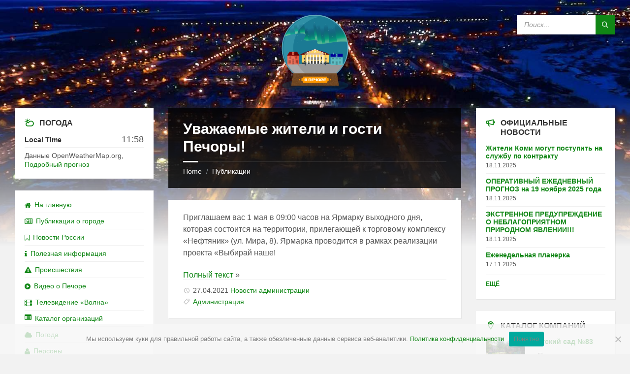

--- FILE ---
content_type: text/html; charset=UTF-8
request_url: https://vpechore.ru/wp-admin/admin-ajax.php
body_size: 88
content:
Одна или несколько таблиц базы данных недоступны. Возможно, база нуждается в <a href="maint/repair.php?referrer=is_blog_installed">ремонте</a>.

--- FILE ---
content_type: text/javascript; charset=utf-8
request_url: https://a.giraff.io/data/9986642.js?json=1&rand=0.21211962165342668&num=2&as=&u=1072653533&page=https%3A%2F%2Fvpechore.ru%2Fnotices%2Fuvazhaemye-zhiteli-i-gosti-pechory-20%2F&img=150x100&callback=callback4567685828845529
body_size: -22
content:
callback4567685828845529([])

--- FILE ---
content_type: application/javascript; charset=utf-8
request_url: https://data.giraff.io/track/vpechoreru.js?r=&u=https%3A%2F%2Fvpechore.ru%2Fnotices%2Fuvazhaemye-zhiteli-i-gosti-pechory-20%2F&rand=0.46100664572942285&v=202601151701&vis=1&callback=cbGeo694862474&sp=h
body_size: 85
content:
cbGeo694862474({ip: "18.190.152.181", region: "US"});

--- FILE ---
content_type: image/svg+xml
request_url: https://vpechore.ru/data/uploads/2020/08/logo-summer.svg
body_size: 14450
content:
<?xml version="1.0" encoding="UTF-8"?> <svg xmlns="http://www.w3.org/2000/svg" xmlns:xlink="http://www.w3.org/1999/xlink" viewBox="0 0 460.41 512"><defs><clipPath id="clip-path" transform="translate(-22.99)"><path d="M253.81,439h0C134,439,37,344.47,37,227.83V216.55C37,99.9,134,5.33,253.81,5.33h0c119.76,0,216.85,94.57,216.85,211.22v11.28C470.66,344.47,373.57,439,253.81,439Z" style="fill:none"></path></clipPath><linearGradient id="linear-gradient" x1="317.53" y1="195.25" x2="299.2" y2="85.29" gradientUnits="userSpaceOnUse"><stop offset="0" stop-color="#61c094"></stop><stop offset="0.17" stop-color="#00a674"></stop><stop offset="0.99" stop-color="#000138" stop-opacity="0"></stop></linearGradient><linearGradient id="linear-gradient-2" x1="286.93" y1="182.27" x2="268.06" y2="69.03" xlink:href="#linear-gradient"></linearGradient><linearGradient id="linear-gradient-3" x1="338.64" y1="175.86" x2="320.63" y2="67.78" xlink:href="#linear-gradient"></linearGradient><linearGradient id="linear-gradient-4" x1="452.7" y1="163.45" x2="434.39" y2="53.6" xlink:href="#linear-gradient"></linearGradient><linearGradient id="linear-gradient-5" x1="378.11" y1="189.53" x2="360.34" y2="82.9" xlink:href="#linear-gradient"></linearGradient><linearGradient id="linear-gradient-6" x1="209.95" y1="182.15" x2="199.14" y2="92.8" xlink:href="#linear-gradient"></linearGradient><linearGradient id="linear-gradient-7" x1="198.27" y1="172.93" x2="187.52" y2="84.02" xlink:href="#linear-gradient"></linearGradient><linearGradient id="linear-gradient-8" x1="243.02" y1="173.97" x2="232.42" y2="86.34" xlink:href="#linear-gradient"></linearGradient><linearGradient id="linear-gradient-9" x1="259.45" y1="149.35" x2="248.54" y2="59.19" xlink:href="#linear-gradient"></linearGradient><linearGradient id="linear-gradient-10" x1="169.94" y1="121.72" x2="163.39" y2="61.99" xlink:href="#linear-gradient"></linearGradient><linearGradient id="linear-gradient-11" x1="61.9" y1="136.51" x2="55.37" y2="77.03" xlink:href="#linear-gradient"></linearGradient><linearGradient id="linear-gradient-12" x1="104.79" y1="140.39" x2="98.95" y2="87.24" xlink:href="#linear-gradient"></linearGradient><linearGradient id="linear-gradient-13" x1="128.59" y1="116.14" x2="122.94" y2="64.61" xlink:href="#linear-gradient"></linearGradient><linearGradient id="linear-gradient-14" x1="147.7" y1="140.23" x2="141.16" y2="80.58" xlink:href="#linear-gradient"></linearGradient><linearGradient id="linear-gradient-15" x1="37.92" y1="336.61" x2="37.92" y2="336.61" gradientUnits="userSpaceOnUse"><stop offset="0" stop-color="#268032"></stop><stop offset="1" stop-color="#00000d"></stop></linearGradient></defs><title>logo-summer</title><g style="isolation:isolate"><g id="Слой_1" data-name="Слой 1"><g id="ball"><circle cx="230.81" cy="222.19" r="222.19" style="fill:#1b7a94"></circle><path d="M253.81,0C131.09,0,31.62,99.48,31.62,222.19s99.47,222.18,222.19,222.18S476,344.9,476,222.19,376.52,0,253.81,0ZM407.15,375.53A216.86,216.86,0,1,1,100.47,68.85,216.86,216.86,0,0,1,407.15,375.53Z" transform="translate(-22.99)" style="fill:#64a9bc"></path></g><g id="snow"><path d="M63.6,326.51a218.27,218.27,0,0,0,121.88,101.6h0q13.15-.69,26.34-1.57,17.68.46,35.33.6,14.47.11,29,0,13.37-.14,26.75-.51c3.72.26,7.45.52,11.16.74q4.47.27,8.94.49a216,216,0,0,0,84.16-52.29,218.38,218.38,0,0,0,36.87-49" transform="translate(-22.99)" style="fill:#999"></path></g><g id="house"><rect x="45.71" y="267.21" width="77.64" height="63.62" style="fill:#e9573f"></rect><path d="M93.64,282.18a5.67,5.67,0,1,0-11.33,0v0h0v10H93.64Z" transform="translate(-22.99)" style="fill:#bd4633"></path><path d="M92.89,282.41a4.93,4.93,0,1,0-9.84,0s0,0,0,0h0v9.19h9.84Z" transform="translate(-22.99)" style="fill:#9c3a2a"></path><rect x="59.7" y="286.7" width="10.55" height="0.65" style="fill:#bd4633"></rect><rect x="64.65" y="277.08" width="0.65" height="14.89" style="fill:#bd4633"></rect><rect x="85.6" y="277.71" width="0.65" height="5.46" transform="translate(-192.16 135.67) rotate(-43.39)" style="fill:#bd4633"></rect><rect x="87.38" y="280.11" width="5.46" height="0.65" transform="translate(-198.59 153.29) rotate(-46.61)" style="fill:#bd4633"></rect><rect x="59.7" y="282.12" width="10.55" height="0.65" style="fill:#bd4633"></rect><path d="M133.91,281.57a5.67,5.67,0,0,0-11.34,0v0h0v10h11.34Z" transform="translate(-22.99)" style="fill:#bd4633"></path><path d="M133.16,281.81a4.93,4.93,0,1,0-9.84,0v0h0V291h9.84Z" transform="translate(-22.99)" style="fill:#9c3a2a"></path><rect x="99.97" y="286.09" width="10.55" height="0.65" style="fill:#bd4633"></rect><rect x="104.92" y="276.48" width="0.65" height="14.89" style="fill:#bd4633"></rect><rect x="125.87" y="277.1" width="0.65" height="5.46" transform="translate(-180.74 163.17) rotate(-43.39)" style="fill:#bd4633"></rect><rect x="127.64" y="279.51" width="5.46" height="0.65" transform="translate(-185.54 182.36) rotate(-46.61)" style="fill:#bd4633"></rect><rect x="99.97" y="281.52" width="10.55" height="0.65" style="fill:#bd4633"></rect><path d="M114.88,299.15a7.22,7.22,0,0,0-14.43,0v.05h0v1.2h14.43Z" transform="translate(-22.99)" style="fill:#bd4633"></path><path d="M113.93,299.45a6.27,6.27,0,1,0-12.53,0v0h0v.15h12.53Z" transform="translate(-22.99)" style="fill:#9c3a2a"></path><rect x="84.25" y="292.66" width="0.83" height="7.4" style="fill:#bd4633"></rect><rect x="104.64" y="293.46" width="0.83" height="6.95" transform="translate(-198.25 153.3) rotate(-43.38)" style="fill:#bd4633"></rect><polygon points="85.14 299.95 90.08 294.7 89.47 294.13 84.53 299.38 85.14 299.95" style="fill:#bd4633"></polygon><rect x="53.75" y="302.64" width="14.93" height="21.26" style="fill:#bd4633"></rect><rect x="54.78" y="303.56" width="12.89" height="19.34" style="fill:#9c3a2a"></rect><rect x="54.29" y="309.45" width="14.02" height="0.64" style="fill:#bd4633"></rect><rect x="54.29" y="316.1" width="14.02" height="0.64" style="fill:#bd4633"></rect><rect x="61" y="302.95" width="0.59" height="20.54" style="fill:#bd4633"></rect><rect x="100.49" y="302.64" width="14.93" height="21.26" style="fill:#bd4633"></rect><rect x="101.51" y="303.56" width="12.89" height="19.34" style="fill:#9c3a2a"></rect><rect x="101.02" y="309.45" width="14.02" height="0.64" style="fill:#bd4633"></rect><rect x="101.02" y="316.1" width="14.02" height="0.64" style="fill:#bd4633"></rect><rect x="107.73" y="302.95" width="0.59" height="20.54" style="fill:#bd4633"></rect><rect x="77.86" y="301.79" width="13.93" height="29.06" style="fill:#bd4633"></rect><rect x="79.58" y="303.71" width="10.39" height="11.62" style="fill:#cf4d37"></rect><rect x="80.06" y="304.19" width="9.43" height="10.67" style="fill:#9c3a2a"></rect><polygon points="89.51 304.17 80.06 304.17 79.58 303.71 89.95 303.71 89.51 304.17" style="fill:#cf4d37"></polygon><polygon points="89.51 314.87 80.06 314.87 79.58 315.33 89.95 315.33 89.51 314.87" style="fill:#cf4d37"></polygon><rect x="79.58" y="317.28" width="10.39" height="11.61" style="fill:#cf4d37"></rect><rect x="80.06" y="317.76" width="9.43" height="10.67" style="fill:#9c3a2a"></rect><polygon points="89.51 317.74 80.06 317.74 79.58 317.28 89.95 317.28 89.51 317.74" style="fill:#cf4d37"></polygon><polygon points="89.51 328.44 80.06 328.44 79.58 328.9 89.95 328.9 89.51 328.44" style="fill:#cf4d37"></polygon><path d="M103,316.28h-1.34a.34.34,0,0,0-.28-.17h0a.44.44,0,0,0,0,.88h0a.37.37,0,0,0,.28-.17H103a.27.27,0,0,0,0-.54Z" transform="translate(-22.99)" style="fill:#9c3a2a"></path><polygon points="127 272.1 42.81 272.1 60.56 245.82 110.37 245.82 127 272.1" style="fill:#600"></polygon><polygon points="91.4 250.25 84.52 247.24 77.79 250.25 77.79 268.73 91.4 268.73 91.4 250.25" style="fill:#e9573f"></polygon><polygon points="76.05 250.28 84.74 246.09 92.8 250.28 91.67 251.72 84.74 247.86 77.02 251.56 76.05 250.28" style="fill:#bd4633"></polygon><rect x="81.1" y="253" width="6.78" height="12.98" style="fill:#bd4633"></rect><rect x="81.56" y="253.56" width="5.85" height="11.81" style="fill:#9c3a2a"></rect><rect x="81.34" y="259.29" width="6.36" height="0.39" style="fill:#bd4633"></rect></g><g style="opacity:0.8"><g style="clip-path:url(#clip-path)"><path d="M319.85,175.2c-3.26-31.9-5.71-63.07-8.16-94.72C309.7,58.2,308,36,303,14.31c-8.33.17-16.41.29-23.81.26,8.49,41.63,9.83,84.21,14.32,126.8,1.82,17.74,4.64,35.23,8.09,52.57,6.85-.68,13.7-1.5,20.55-2.42C321.23,186.11,320.45,180.68,319.85,175.2Z" transform="translate(-22.99)" style="fill:url(#linear-gradient)"></path><path d="M279.16,14.57c-11.62,0-21.53-.43-28-1.52a12.47,12.47,0,0,0-1.73,0c4,31.28,19.13,162.8,19.13,162.8.74,2.64-1.19,5.24-1.55,7.93-.57,4.4,3.33,8.49,8,10.14s9.8,1.42,14.76,1.06c3.95-.28,7.89-.63,11.83-1-3.45-17.34-6.27-34.83-8.09-52.57C289,98.78,287.65,56.2,279.16,14.57Z" transform="translate(-22.99)" style="fill:url(#linear-gradient-2)"></path><path d="M339.59,92.68c-3.93-26.59-5.16-52.93-8.84-79-9.16.2-18.62.46-27.78.65,5,21.73,6.73,43.89,8.72,66.17,2.45,31.65,4.9,62.82,8.16,94.72.6,5.48,1.38,10.91,2.27,16.32,8.77-1.17,17.54-2.48,26.3-3.82C345.69,156.28,344.41,124.76,339.59,92.68Z" transform="translate(-22.99)" style="fill:url(#linear-gradient-3)"></path><path d="M475.45,86.25c2.43-23.91,8.35-47.6,7.93-71.6-36.92-.39-71.16-.58-105.15-.75,4.12,25.64,7.55,51.05,9.29,77.21,2.12,30.14,7.77,59.76,12.55,89.39,25.93-2.81,51.78-3.68,77.5.61C474.66,149.46,472.22,117.87,475.45,86.25Z" transform="translate(-22.99)" style="fill:url(#linear-gradient-4)"></path><path d="M378.23,13.9l-47.48-.24c3.68,26.09,4.91,52.43,8.84,79,4.82,32.08,6.1,63.6,8.83,95,17.24-2.62,34.46-5.34,51.65-7.2-4.78-29.63-10.43-59.25-12.55-89.39C385.78,65,382.35,39.54,378.23,13.9Z" transform="translate(-22.99)" style="fill:url(#linear-gradient-5)"></path><path d="M230,170.6c-6.68.65-13.37,1.38-20,1.61a82.39,82.39,0,0,1-20.57-1.5c-3.3-.71-6.76-1.84-8.72-4.32-3.29-4.15-.92-9.94,2.24-14.18s7.22-8.48,7.16-13.57a9.29,9.29,0,0,0-.79-3.63L175.46,12.21q10.6,0,21.22,0t21.14.13c3.53,36.63,4.16,73.43,6.9,110.41C225.91,138.83,227.93,154.72,230,170.6Z" transform="translate(-22.99)" style="fill:url(#linear-gradient-6)"></path><path d="M210,172.21a82.39,82.39,0,0,1-20.57-1.5c-3.3-.71-6.76-1.84-8.72-4.32-3.29-4.15-.92-9.94,2.24-14.18s7.22-8.48,7.16-13.57a9.29,9.29,0,0,0-.79-3.63L175.46,12.21q10.6,0,21.22,0c3.12,40.25,6.59,89.93,8.49,115.6C206.27,142.72,208.09,157.47,210,172.21Z" transform="translate(-22.99)" style="fill:url(#linear-gradient-7)"></path><path d="M255.22,169.64c-5.61-36.09-9.91-72.39-15-109.22-2.29-16.09-3.37-32.07-5.59-47.93l-16.8-.15c3.53,36.64,4.16,73.45,6.9,110.42,1.19,16.06,3.21,32,5.28,47.84C238.44,169.79,246.88,169.09,255.22,169.64Z" transform="translate(-22.99)" style="fill:url(#linear-gradient-8)"></path><path d="M270.58,175.47S255.42,44,251.45,12.67l-16.83-.18c2.22,15.86,3.3,31.84,5.59,47.93,5.1,36.83,9.4,73.13,15,109.22,2.28.16,4.54.4,6.8.76C265.59,171,269.7,172.34,270.58,175.47Z" transform="translate(-22.99)" style="fill:url(#linear-gradient-9)"></path><path d="M175.46,12.21c-11.81,0-23.62.14-35.42.36l15.87,112q4.05,0,8.09,0c5.66.1,11.49.4,16.61,2.53,3.85,1.6,7.23,4.47,8.71,7.92Z" transform="translate(-22.99)" style="fill:url(#linear-gradient-10)"></path><path d="M74.07,15.09C57,16.15,40,17.55,23,19.42L34.6,151.36a290.26,290.26,0,0,1,55.76-19c-2.09-20.18-5.76-39.89-10-60.56C76.69,52.63,76.76,33.58,74.07,15.09Z" transform="translate(-22.99)" style="fill:url(#linear-gradient-11)"></path><path d="M111.65,67.43c-2.84-18.07-2.65-36.27-6.12-53.9q-15.75.6-31.46,1.56c2.69,18.49,2.62,37.54,6.33,56.69,4.2,20.67,7.87,40.38,10,60.56a298.81,298.81,0,0,1,30.42-5.44C117.32,107.32,114.93,87.47,111.65,67.43Z" transform="translate(-22.99)" style="fill:url(#linear-gradient-12)"></path><path d="M123.8,12.93q-9.14.25-18.27.6c3.47,17.63,3.28,35.83,6.12,53.9,3.28,20,5.67,39.89,9.13,59.47Q131,125.61,141.37,125C136.72,87.49,129.24,50.35,123.8,12.93Z" transform="translate(-22.99)" style="fill:url(#linear-gradient-13)"></path><path d="M140,12.57q-8.13.15-16.24.36c5.44,37.42,12.92,74.56,17.57,112.08q7.26-.42,14.54-.49Z" transform="translate(-22.99)" style="fill:url(#linear-gradient-14)"></path><path d="M37.92,336.61" transform="translate(-22.99)" style="fill:url(#linear-gradient-15)"></path><path d="M37.92,336.61" transform="translate(-22.99)" style="fill:url(#linear-gradient-15)"></path><ellipse cx="299.79" cy="67.47" rx="0.77" ry="0.84" style="fill:#fff"></ellipse><ellipse cx="187.01" cy="139.27" rx="0.77" ry="0.84" style="fill:#fff"></ellipse><ellipse cx="248.35" cy="88.32" rx="0.77" ry="0.84" style="fill:#fff"></ellipse><ellipse cx="179.74" cy="104.96" rx="0.77" ry="0.84" style="fill:#fff"></ellipse><path d="M242.61,175.47a.77.77,0,1,1-1.53,0,.77.77,0,1,1,1.53,0Z" transform="translate(-22.99)" style="fill:#fff"></path><ellipse cx="319.96" cy="105.8" rx="0.77" ry="0.84" style="fill:#fff"></ellipse><ellipse cx="227.53" cy="51.58" rx="0.77" ry="0.84" style="fill:#fff"></ellipse><path d="M136.61,181.11a.77.77,0,1,1-1.53,0,.77.77,0,1,1,1.53,0Z" transform="translate(-22.99)" style="fill:#fff"></path><path d="M74.5,70.15a1.22,1.22,0,1,1-2.43,0,1.22,1.22,0,1,1,2.43,0Z" transform="translate(-22.99)" style="fill:#fff"></path><path d="M385.35,59.88a1.22,1.22,0,1,1-1.22-1.33A1.27,1.27,0,0,1,385.35,59.88Z" transform="translate(-22.99)" style="fill:#fff"></path><path d="M176.68,59.88a1.22,1.22,0,1,1-1.22-1.33A1.27,1.27,0,0,1,176.68,59.88Z" transform="translate(-22.99)" style="fill:#fff"></path><path d="M384.13,201.5a1.22,1.22,0,1,1-2.43,0,1.22,1.22,0,1,1,2.43,0Z" transform="translate(-22.99)" style="fill:#fff"></path><ellipse cx="141.69" cy="172.29" rx="0.77" ry="0.84" style="fill:#fff"></ellipse><ellipse cx="346.46" cy="93.98" rx="0.77" ry="0.84" style="fill:#fff"></ellipse><ellipse cx="82.54" cy="66.63" rx="0.77" ry="0.84" style="fill:#fff"></ellipse><ellipse cx="113.04" cy="138.44" rx="0.77" ry="0.84" style="fill:#fff"></ellipse><ellipse cx="347.22" cy="144.61" rx="0.77" ry="0.84" style="fill:#fff"></ellipse><path d="M303.74,138.44a.77.77,0,1,1-.77-.84A.81.81,0,0,1,303.74,138.44Z" transform="translate(-22.99)" style="fill:#fff"></path></g></g><g id="house-2" data-name="house"><rect x="334.06" y="327.72" width="81.34" height="6.22" style="fill:#5ebdc3"></rect><rect x="334.06" y="279.6" width="81.34" height="48.71" style="fill:#5ebdc3"></rect><rect x="334.06" y="259.63" width="81.34" height="22.92" style="fill:#009"></rect><rect x="334.06" y="280.15" width="81.34" height="2.4" style="fill:#55abb0"></rect><polygon points="392.19 323.88 392.19 309.86 397.39 309.86 397.39 323.88 392.19 323.88 392.19 323.88" style="fill:#458a8f;fill-rule:evenodd"></polygon><polygon points="399.18 323.88 399.18 309.86 404.37 309.86 404.37 323.88 399.18 323.88 399.18 323.88" style="fill:#458a8f;fill-rule:evenodd"></polygon><path d="M414,308.63v16.49h14.66V308.63Zm6.43,15.25h-5.19v-14h5.19v14Zm7,0h-5.2v-14h5.2v14Z" transform="translate(-22.99)" style="fill:#55abb0;fill-rule:evenodd"></path><polygon points="345.04 323.88 345.04 309.86 350.24 309.86 350.24 323.88 345.04 323.88 345.04 323.88" style="fill:#458a8f;fill-rule:evenodd"></polygon><polygon points="352.02 323.88 352.02 309.86 357.22 309.86 357.22 323.88 352.02 323.88 352.02 323.88" style="fill:#458a8f;fill-rule:evenodd"></polygon><path d="M366.8,308.63v16.49h14.65V308.63Zm6.43,15.25H368v-14h5.2v14Zm7,0H375v-14h5.19v14Z" transform="translate(-22.99)" style="fill:#55abb0;fill-rule:evenodd"></path><polygon points="392.29 295.95 392.29 286.6 397.4 286.6 397.4 295.95 392.29 295.95 392.29 295.95" style="fill:#458a8f;fill-rule:evenodd"></polygon><polygon points="399.16 295.95 399.16 286.6 404.27 286.6 404.27 295.95 399.16 295.95 399.16 295.95" style="fill:#458a8f;fill-rule:evenodd"></polygon><path d="M414.07,285.78v11h14.42v-11ZM420.4,296h-5.12V286.6h5.12V296Zm6.87,0h-5.11V286.6h5.11V296Z" transform="translate(-22.99)" style="fill:#55abb0;fill-rule:evenodd"></path><polygon points="368.74 295.95 368.74 286.6 373.85 286.6 373.85 295.95 368.74 295.95 368.74 295.95" style="fill:#458a8f;fill-rule:evenodd"></polygon><polygon points="375.61 295.95 375.61 286.6 380.72 286.6 380.72 295.95 375.61 295.95 375.61 295.95" style="fill:#458a8f;fill-rule:evenodd"></polygon><path d="M390.52,285.78v11h14.41v-11ZM396.85,296h-5.12V286.6h5.12V296Zm6.87,0h-5.11V286.6h5.11V296Z" transform="translate(-22.99)" style="fill:#55abb0;fill-rule:evenodd"></path><polygon points="345.13 295.95 345.13 286.6 350.25 286.6 350.25 295.95 345.13 295.95 345.13 295.95" style="fill:#458a8f;fill-rule:evenodd"></polygon><polygon points="352.01 295.95 352.01 286.6 357.12 286.6 357.12 295.95 352.01 295.95 352.01 295.95" style="fill:#458a8f;fill-rule:evenodd"></polygon><path d="M366.92,285.78v11h14.41v-11ZM373.25,296h-5.12V286.6h5.12V296Zm6.87,0H375V286.6h5.12V296Z" transform="translate(-22.99)" style="fill:#55abb0;fill-rule:evenodd"></path><rect x="367.47" y="309.15" width="14.52" height="24.79" style="fill:#55abb0"></rect><rect x="369.8" y="311.29" width="4.37" height="9.49" style="fill:#458a8f"></rect><rect x="375.43" y="311.29" width="4.37" height="9.49" style="fill:#458a8f"></rect><rect x="375.43" y="322.4" width="4.37" height="9.49" style="fill:#458a8f"></rect><rect x="369.8" y="322.4" width="4.37" height="9.49" style="fill:#458a8f"></rect><rect x="368.08" y="321.36" width="1.76" height="0.34" style="fill:#458a8f"></rect><path d="M391.51,321.51a.34.34,0,1,1-.34-.34A.34.34,0,0,1,391.51,321.51Z" transform="translate(-22.99)" style="fill:#458a8f"></path><polygon points="358.24 264.1 358.24 259.63 362.27 259.63 358.24 264.1" style="fill:#006"></polygon><rect x="352.16" y="248.72" width="6.17" height="15.37" style="fill:#5ebdc3"></rect><rect x="351.77" y="250.91" width="6.94" height="1.4" style="fill:#006"></rect><polygon points="334.45 301.67 334.45 300.3 415.02 300.3 415.02 301.67 334.45 301.67 334.45 301.67" style="fill:#55abb0;fill-rule:evenodd"></polygon><polygon points="379.73 264.48 374 261.97 368.4 264.48 368.4 278.6 379.73 278.6 379.73 264.48" style="fill:#5ebdc3"></polygon><polygon points="367.04 264.5 374.02 260.69 380.99 264.5 380.05 265.7 374.02 262.49 367.85 265.7 367.04 264.5" style="fill:#55abb0"></polygon><path d="M393.58,267.5v8.71h6.86V267.5Zm6.17,8.06h-5.59v-7.4h5.59Z" transform="translate(-22.99)" style="fill:#55abb0;fill-rule:evenodd"></path><polygon points="373.6 268.15 373.06 268.15 371.16 268.15 371.16 275.56 373.06 275.56 373.6 275.56 374.43 275.56 376.87 275.56 376.87 268.15 373.6 268.15" style="fill:#458a8f;fill-rule:evenodd"></polygon></g><polygon points="229.86 228.79 162.29 249.36 128.93 265.7 330.79 265.7 300.26 250.15 229.86 228.79" style="fill:#600"></polygon><polygon points="174.6 265.7 172.92 263.06 287.82 263.06 286.13 265.7 174.6 265.7" style="fill:#fff;fill-rule:evenodd"></polygon><rect x="172.92" y="257.06" width="114.9" height="6" style="fill:#ffd666"></rect><polygon points="169.65 257.06 167.84 253.78 291.89 253.78 290.07 257.06 169.65 257.06" style="fill:#fff;fill-rule:evenodd"></polygon><polygon points="229.86 231.78 176.06 253.78 283.66 253.78 229.86 231.78" style="fill:#ffd666"></polygon><polygon points="229.86 228.41 167.84 253.78 176.06 253.78 229.86 231.78 283.66 253.78 291.89 253.78 229.86 228.41" style="fill:#fff"></polygon><path d="M257.52,247.13a.83.83,0,0,1,.07-.18,5.19,5.19,0,0,0,.11-3.64,4.8,4.8,0,0,0-2.69-2.89,4.48,4.48,0,0,0-1.57-.35,4.55,4.55,0,0,0-1.27.15,4.77,4.77,0,0,1,1.63.32,4.34,4.34,0,0,1,1.43,1,3.86,3.86,0,0,1,1,3.7,4.07,4.07,0,0,1-.22.58l-1.06-.94-1.26-1.14,0,0,.86-1-.1-.09s0,0,0,0l-.17,0a1.6,1.6,0,0,1-.69,0,1.69,1.69,0,0,1-1-.59l-.9,1-1.29,1.43-.17.17,1.23,1.12.19.17s0,0,0,0l.1-.11.64-.71.05-.05,0,0,.17.15.66.6,1.41,1.25.11.11a3.91,3.91,0,0,1-1.73.55,3.69,3.69,0,0,1-1-.07,5.16,5.16,0,0,1-.87-.27l-.2-.09-.74.85-.76-.62-2.09,2.56-.29.36.34.28,1.41,1.15,1-1.17.8-1,.13.06.22.09a5.16,5.16,0,0,0,3.88-.12,4.79,4.79,0,0,0,.86-.47c.13-.09.27-.19.4-.3l.35-.32.38.34,1.45,1.3.15.13,1.1-1.23.17-.19Z" transform="translate(-22.99)" style="fill:#fff"></path><rect x="141.49" y="265.7" width="180.67" height="52.72" style="fill:#ffd666"></rect><rect x="141.49" y="318.42" width="180.67" height="8.04" style="fill:#333"></rect><path d="M330.77,286.27v11.84H322.9V286.27Z" transform="translate(-22.99)" style="fill:#333;stroke:#fff;stroke-miterlimit:10"></path><path d="M216,282.12v16.31h-7.17V282.12a3.59,3.59,0,0,1,3.59-3.59h0A3.58,3.58,0,0,1,216,282.12Z" transform="translate(-22.99)" style="fill:#333;stroke:#fff;stroke-miterlimit:10"></path><path d="M186.59,286.14V298h-7.87V286.14Z" transform="translate(-22.99)" style="fill:#333;stroke:#fff;stroke-miterlimit:10"></path><path d="M299,282.12v16.31h-7.16V282.12a3.58,3.58,0,0,1,3.58-3.59h0A3.58,3.58,0,0,1,299,282.12Z" transform="translate(-22.99)" style="fill:#333;stroke:#fff;stroke-miterlimit:10"></path><path d="M214.85,307.12v9.53h-6v-9.53Z" transform="translate(-22.99)" style="fill:#333;stroke:#fff;stroke-miterlimit:10"></path><path d="M299,307.12v9.53h-6v-9.53Z" transform="translate(-22.99)" style="fill:#333;stroke:#fff;stroke-miterlimit:10"></path><path d="M185.65,307.12v9.53h-6v-9.53Z" transform="translate(-22.99)" style="fill:#333;stroke:#fff;stroke-miterlimit:10"></path><path d="M329.84,307.12v9.53h-6v-9.53Z" transform="translate(-22.99)" style="fill:#333;stroke:#fff;stroke-miterlimit:10"></path><path d="M237.35,306.1v20.36H226.13V306.1Z" transform="translate(-22.99)" style="fill:#333;stroke:#fff;stroke-miterlimit:10"></path><path d="M258.71,306.1v20.36H247.49V306.1Z" transform="translate(-22.99)" style="fill:#333;stroke:#fff;stroke-miterlimit:10"></path><path d="M280,306.1v20.36H268.73V306.1Z" transform="translate(-22.99)" style="fill:#333;stroke:#fff;stroke-miterlimit:10"></path><path d="M231.12,290.17v8.32h-7.28v-8.32Z" transform="translate(-22.99)" style="fill:#333;stroke:#fff;stroke-miterlimit:10"></path><path d="M238.41,290.17v8.32h-7.29v-8.32Z" transform="translate(-22.99)" style="fill:#333;stroke:#fff;stroke-miterlimit:10"></path><path d="M231.12,283.76v6.41h-7.28v-6.41Z" transform="translate(-22.99)" style="fill:#333;stroke:#fff;stroke-miterlimit:10"></path><path d="M238.41,283.76v6.41h-7.29v-6.41Z" transform="translate(-22.99)" style="fill:#333;stroke:#fff;stroke-miterlimit:10"></path><path d="M245.7,283.76v6.41h-7.29v-6.41Z" transform="translate(-22.99)" style="fill:#333;stroke:#fff;stroke-miterlimit:10"></path><path d="M253,283.76v6.41H245.7v-6.41Z" transform="translate(-22.99)" style="fill:#333;stroke:#fff;stroke-miterlimit:10"></path><path d="M260.27,283.76v6.41H253v-6.41Z" transform="translate(-22.99)" style="fill:#333;stroke:#fff;stroke-miterlimit:10"></path><path d="M267.55,283.76v6.41h-7.28v-6.41Z" transform="translate(-22.99)" style="fill:#333;stroke:#fff;stroke-miterlimit:10"></path><path d="M274.84,283.76v6.41h-7.29v-6.41Z" transform="translate(-22.99)" style="fill:#333;stroke:#fff;stroke-miterlimit:10"></path><path d="M282.12,283.76v6.41h-7.28v-6.41Z" transform="translate(-22.99)" style="fill:#333;stroke:#fff;stroke-miterlimit:10"></path><path d="M245.7,290.17v8.32h-7.29v-8.32Z" transform="translate(-22.99)" style="fill:#333;stroke:#fff;stroke-miterlimit:10"></path><path d="M253,290.17v8.32H245.7v-8.32Z" transform="translate(-22.99)" style="fill:#333;stroke:#fff;stroke-miterlimit:10"></path><path d="M260.27,290.17v8.32H253v-8.32Z" transform="translate(-22.99)" style="fill:#333;stroke:#fff;stroke-miterlimit:10"></path><path d="M267.55,290.17v8.32h-7.28v-8.32Z" transform="translate(-22.99)" style="fill:#333;stroke:#fff;stroke-miterlimit:10"></path><path d="M274.84,290.17v8.32h-7.29v-8.32Z" transform="translate(-22.99)" style="fill:#333;stroke:#fff;stroke-miterlimit:10"></path><path d="M282.12,290.17v8.32h-7.28v-8.32Z" transform="translate(-22.99)" style="fill:#333;stroke:#fff;stroke-miterlimit:10"></path><polygon points="172.92 326.46 174.41 270.41 180.19 270.41 181.47 326.46 172.92 326.46" style="fill:#fff;fill-rule:evenodd"></polygon><polygon points="172.92 265.7 174.41 270.41 180.19 270.41 181.47 265.7 172.92 265.7" style="fill:#fff;fill-rule:evenodd"></polygon><polygon points="279.38 326.46 280.88 270.41 286.65 270.41 287.94 326.46 279.38 326.46" style="fill:#fff;fill-rule:evenodd"></polygon><polygon points="279.38 265.7 280.88 270.41 286.65 270.41 287.94 265.7 279.38 265.7" style="fill:#fff;fill-rule:evenodd"></polygon><polygon points="193.86 326.46 195.35 270.41 201.13 270.41 202.42 326.46 193.86 326.46" style="fill:#fff;fill-rule:evenodd"></polygon><polygon points="193.86 265.7 195.35 270.41 201.13 270.41 202.42 265.7 193.86 265.7" style="fill:#fff;fill-rule:evenodd"></polygon><polygon points="214.8 326.46 216.29 270.41 222.07 270.41 223.35 326.46 214.8 326.46" style="fill:#fff;fill-rule:evenodd"></polygon><polygon points="214.8 265.7 216.29 270.41 222.07 270.41 223.35 265.7 214.8 265.7" style="fill:#fff;fill-rule:evenodd"></polygon><polygon points="236.67 326.46 238.16 270.41 243.94 270.41 245.22 326.46 236.67 326.46" style="fill:#fff;fill-rule:evenodd"></polygon><polygon points="236.67 265.7 238.16 270.41 243.94 270.41 245.22 265.7 236.67 265.7" style="fill:#fff;fill-rule:evenodd"></polygon><polygon points="257.64 326.46 259.13 270.41 264.91 270.41 266.19 326.46 257.64 326.46" style="fill:#fff;fill-rule:evenodd"></polygon><polygon points="257.64 265.7 259.13 270.41 264.91 270.41 266.19 265.7 257.64 265.7" style="fill:#fff;fill-rule:evenodd"></polygon><g id="lantern"><rect x="163.79" y="267.42" width="1.97" height="44.79" style="fill:#2c4257"></rect><polygon points="164.17 308.71 163.54 309.44 166.12 309.44 165.42 308.71 164.17 308.71" style="fill:#30485e"></polygon><polygon points="164.16 310.17 163.54 309.44 166.11 309.44 165.41 310.17 164.16 310.17" style="fill:#2c4257"></polygon><polygon points="163.7 310.16 163 311 166.65 311 165.94 310.16 163.7 310.16" style="fill:#30485e"></polygon><polygon points="163.7 311.83 163 310.99 166.65 310.99 165.94 311.83 163.7 311.83" style="fill:#2c4257"></polygon><path d="M186.69,311.82s-1.43,2.18-2.93,2.34h8.12a3.65,3.65,0,0,1-2.94-2.34Z" transform="translate(-22.99)" style="fill:#2c4257"></path><rect x="160.76" y="314.14" width="8.12" height="0.98" style="fill:#30485e"></rect><rect x="160.77" y="333.79" width="8.11" height="3.09" style="fill:#2c4257"></rect><rect x="161.55" y="315.76" width="6.55" height="17.06" style="fill:#2c4257"></rect><polygon points="160.76 315.11 161.55 315.84 168.1 315.84 168.87 315.11 160.76 315.11" style="fill:#2c4257"></polygon><polygon points="160.76 326 161.55 326.93 168.11 326.93 168.87 326 160.76 326" style="fill:#2c4257"></polygon><polygon points="160.78 326.01 161.56 325.31 168.11 325.31 168.88 326.01 160.78 326.01" style="fill:#30485e"></polygon><polygon points="160.77 333.79 161.55 332.82 168.1 332.82 168.88 333.79 160.77 333.79" style="fill:#30485e"></polygon><polygon points="167.62 268.26 162.46 268.26 160 256.02 170.08 256.02 167.62 268.26" style="fill:#ffd666"></polygon><polygon points="167.62 268.26 164.77 268.26 164.77 256.02 170.08 256.02 167.62 268.26" style="fill:#f6bb42"></polygon><rect x="164.59" y="257.27" width="0.48" height="11.15" style="fill:#30485e"></rect><polyline points="159.44 256.92 161.91 268.73 167.96 268.73 170.21 256.69 169.76 256.69 167.62 268.26 162.47 268.26 160 256.92" style="fill:#2c4257"></polyline><path d="M187,248.29l.5-1a2.84,2.84,0,0,1,.3-3.33,2.83,2.83,0,0,1,.39,3.33l.44,1" transform="translate(-22.99)" style="fill:#30485e"></path><rect x="163.98" y="248.97" width="1.7" height="1.75" style="fill:#2c4257"></rect><path d="M189.22,249.47c1.45,1.92,6.9,7.8,6.9,7.8H179.51s6.32-6.46,7-7.8Z" transform="translate(-22.99)" style="fill:#2c4257"></path><rect x="163.42" y="247.68" width="2.8" height="1.29" style="fill:#2c4257"></rect><polygon points="163.42 249.47 160.81 257.27 168.84 257.19 166.23 249.47 163.42 249.47" style="fill:#30485e"></polygon><rect x="297.63" y="265.56" width="1.97" height="44.79" style="fill:#2c4257"></rect><polygon points="298 306.85 297.38 307.58 299.95 307.58 299.25 306.85 298 306.85" style="fill:#30485e"></polygon><polygon points="298 308.31 297.37 307.58 299.95 307.58 299.25 308.31 298 308.31" style="fill:#2c4257"></polygon><polygon points="297.53 308.3 296.83 309.14 300.48 309.14 299.77 308.3 297.53 308.3" style="fill:#30485e"></polygon><polygon points="297.53 309.97 296.83 309.13 300.48 309.13 299.77 309.97 297.53 309.97" style="fill:#2c4257"></polygon><path d="M320.53,310s-1.44,2.18-2.94,2.34h8.12a3.65,3.65,0,0,1-2.94-2.34Z" transform="translate(-22.99)" style="fill:#2c4257"></path><rect x="294.6" y="312.28" width="8.12" height="0.98" style="fill:#30485e"></rect><rect x="294.6" y="331.93" width="8.11" height="3.09" style="fill:#2c4257"></rect><rect x="295.38" y="313.9" width="6.55" height="17.06" style="fill:#2c4257"></rect><polygon points="294.6 313.25 295.38 313.98 301.93 313.98 302.7 313.25 294.6 313.25" style="fill:#2c4257"></polygon><polygon points="294.6 324.14 295.38 325.07 301.94 325.07 302.7 324.14 294.6 324.14" style="fill:#2c4257"></polygon><polygon points="294.61 324.15 295.39 323.45 301.94 323.45 302.71 324.15 294.61 324.15" style="fill:#30485e"></polygon><polygon points="294.61 331.93 295.38 330.96 301.94 330.96 302.72 331.93 294.61 331.93" style="fill:#30485e"></polygon><polygon points="301.46 266.4 296.3 266.4 293.47 254.16 303.92 254.16 301.46 266.4" style="fill:#ffd666"></polygon><polygon points="301.46 266.4 298.6 266.4 298.6 254.16 303.92 254.16 301.46 266.4" style="fill:#f6bb42"></polygon><rect x="298.42" y="255.41" width="0.48" height="11.15" style="fill:#2c4257"></rect><polyline points="293.28 255.06 295.75 266.87 301.8 266.87 304.04 254.83 303.59 254.83 301.46 266.4 296.3 266.4 293.84 255.06" style="fill:#2c4257"></polyline><path d="M320.85,246.44l.5-1.06a2.85,2.85,0,0,1,.31-3.33,2.83,2.83,0,0,1,.39,3.33l.43,1.06" transform="translate(-22.99)" style="fill:#30485e"></path><rect x="297.81" y="247.11" width="1.7" height="1.75" style="fill:#2c4257"></rect><path d="M323.06,247.61c1.44,1.92,6.9,7.8,6.9,7.8H313.35s6.31-6.45,6.95-7.8Z" transform="translate(-22.99)" style="fill:#2c4257"></path><rect x="297.26" y="245.82" width="2.8" height="1.29" style="fill:#2c4257"></rect><polygon points="297.26 247.62 294.64 255.41 302.68 255.34 300.06 247.62 297.26 247.62" style="fill:#30485e"></polygon></g><path id="highlight" d="M201.13,46.45q-4,2.69-7.86,5.57a212.52,212.52,0,0,0-85.51,168.14c0,1,0,1.9,0,2.85s0,1.9,0,2.84A212.54,212.54,0,0,0,193.27,394q3.85,2.87,7.86,5.57A206.35,206.35,0,0,0,284,432.34,208.33,208.33,0,0,1,251,435a206.16,206.16,0,0,1-115.73-35.4q-4-2.7-7.85-5.57A212.54,212.54,0,0,1,41.92,225.85c0-.94,0-1.89,0-2.84s0-1.9,0-2.85A212.52,212.52,0,0,1,127.43,52q3.85-2.88,7.85-5.57A206.16,206.16,0,0,1,251,11.05a208.33,208.33,0,0,1,33,2.62A206.36,206.36,0,0,0,201.13,46.45Z" transform="translate(-22.99)" style="fill:#fff;opacity:0.4;mix-blend-mode:soft-light"></path><ellipse id="shadow" cx="230.81" cy="469.92" rx="222.19" ry="42.08" style="fill:#115569;opacity:0.3"></ellipse><g id="holder"><polygon points="84.35 392.41 71.75 471.52 389.88 471.52 377.27 392.41 84.35 392.41" style="fill:#754c28"></polygon><path d="M110.65,440.8c3.35,14.86-6.81,29.34-7.24,29.95a1.55,1.55,0,1,1-2.53-1.8c.1-.13,9.79-14,6.75-27.47a9.77,9.77,0,0,0-.94-2.8c-2.18,2.24-5.54,16-5.16,20a1.55,1.55,0,1,1-3.08.3,6,6,0,0,1,0-.65c0-4.88,3.29-22.15,8-22.9C109.34,434.94,110.29,439.19,110.65,440.8Zm63.29-23.33a1.55,1.55,0,0,0,3,.62c.33-.75,6.2-14.34,6.19-25.68H180c0,10.63-5.89,24.26-6,24.44A1.5,1.5,0,0,0,173.94,417.47Zm4.68,15.84a1.55,1.55,0,0,0-2.73-1.47,16.36,16.36,0,0,0-1.53,7.4,26,26,0,0,0,2.84,11.41A1.55,1.55,0,1,0,180,449.3C175.33,439.74,178.48,433.57,178.62,433.31Zm59.92-21.1c-3.19-.76-5.63.34-6.72,3a9.38,9.38,0,0,0-.6,3.52c0,5.41,3.2,12.64,7.23,15.07,1.77,1.07,3.14,1.16,4.09.27.59-.55,2.35-2.2-2.63-11.87a1.55,1.55,0,1,0-2.75,1.42,35.86,35.86,0,0,1,3,7.6l-.11-.07c-3.68-2.22-6.88-11.05-5.37-14.77.35-.86,1-1.67,3.13-1.16,6,1.42,10.63,19.15,12.1,30a1.55,1.55,0,0,0,3.07-.42C252.57,441.71,248.61,414.59,238.54,412.21ZM267,404.56a1.55,1.55,0,1,0-3-.83c-1.11,3.95-7.78,4-7.85,4a1.55,1.55,0,0,0-1.54,1.55h0a1.54,1.54,0,0,0,1.54,1.55C256.49,410.85,265.21,410.78,267,404.56ZM118,420.48a1.55,1.55,0,0,0-3.09.23,1.79,1.79,0,0,0,0,.23c.75,5,6.39,15.52,6.63,16a1.55,1.55,0,1,0,2.73-1.47C122.77,432.53,118.59,424.19,118,420.48Zm187.83-11.15a1.55,1.55,0,0,0-2,.87,1.44,1.44,0,0,0-.11.57,1.55,1.55,0,0,0,1,1.44c5.94,2.38,15.93,7.55,17.43,11.31a1.55,1.55,0,0,1,0,1.33,2.69,2.69,0,0,1-2.33,1.78c-3.08.27-7.62-3.14-8.63-4.59a1.55,1.55,0,1,0-2.54,1.77c1.54,2.21,7,6.3,11.44,5.9a5.73,5.73,0,0,0,4.88-3.57,4.7,4.7,0,0,0,0-3.77C322.54,416.15,307.57,410,305.87,409.33Zm20.43,32.76c-.08-1-.65-2.45-2.86-3.32-3.37-1.31-6.18-1.31-8.37,0-2.94,1.78-3.62,5.34-3.78,6.78a1,1,0,0,0,0,.17,1.55,1.55,0,0,0,3.09.17c.11-1,.55-3.41,2.31-4.47,1.32-.8,3.21-.72,5.63.22.21.08.87.36.9.67.14,1.88-5.65,6.57-11.16,9.8a1.55,1.55,0,0,0,1.56,2.68C316.68,453,326.66,446.71,326.3,442.09Zm14.79,4.2a1.55,1.55,0,1,0,3.07.37c.14-1.12,3.21-27.54-8.93-35.7a1.55,1.55,0,0,0-1.73,2.57C344.07,420.64,341.12,446,341.09,446.29Zm-4.33,7.92a1.44,1.44,0,0,0,.13.6,1.54,1.54,0,0,0,2,.83c4.37-1.82,11.94-4.8,13.63-5.05a1.55,1.55,0,1,0-.45-3.07c-2.64.39-13.18,4.76-14.37,5.26A1.55,1.55,0,0,0,336.76,454.21ZM395.19,440c-2.65-.11-4.49,2.49-7.22,6.79-4.36,6.89-20.71,14.44-20.87,14.51a1.55,1.55,0,0,0-.9,1.41,1.49,1.49,0,0,0,.14.65,1.54,1.54,0,0,0,2.05.76c.71-.32,17.34-8,22.2-15.67,1.2-1.89,3.42-5.4,4.47-5.36.52,0,1.83.88,4.69,6.35A1.55,1.55,0,0,0,402.5,448C399.5,442.23,397.52,440.05,395.19,440ZM326.55,460.4c6.62-5.12,13.46-10.44,11.87-25.13-2.1-19.4-18.24-26.46-32.49-32.68-5.92-2.59-11.51-5-15.47-8.13-.89-.7-1.67-1.38-2.39-2h-4.29a33.28,33.28,0,0,0,4.77,4.49c4.27,3.34,10,5.86,16.14,8.53,13.47,5.89,28.74,12.56,30.65,30.17,1.41,13-4.2,17.33-10.69,22.35-4.29,3.32-9,7-11.26,13.57h3.33C318.79,466.48,322.58,463.48,326.55,460.4Zm-51.24-2.06c-1.11-1.33-3.67-3.24-8.34-1.13a14.83,14.83,0,0,0-8.73,14.31h3.15A11.83,11.83,0,0,1,268.25,460c3.22-1.46,4.33-.15,4.69.29,1.92,2.29,1.68,7.76.24,11.19h3.27C277.87,467.15,277.8,461.3,275.31,458.34Zm67.05,1.77c14.64-4.53,32.55-13.38,34.82-23.4.54-2.37.4-5.94-3.36-9.41-6.46-6-14.69-7.95-20.46-4.93-4.63,2.43-6.75,7.67-5.81,14.38.82,5.88,4,8.17,6.5,9,4.93,1.73,10.91-.59,14.26-3.78,2.43-2.31,3.41-5,2.72-7.38a10,10,0,0,0-11.12-6.95c-2.89.58-5.78,3.06-5.19,8.3.14,1.28.58,5.17,3.29,5.84,2.87.71,5.59-2.92,6.35-4A1.55,1.55,0,0,0,361.8,436c-1.07,1.57-2.57,2.84-3,2.79,0,0-.66-.41-1-3.19-.22-1.94.07-4.38,2.72-4.91a7,7,0,0,1,7.53,4.79c.37,1.23-.32,2.78-1.87,4.25-2.65,2.51-7.52,4.36-11.11,3.11-2.47-.86-4-3.07-4.45-6.55-.76-5.43.73-9.4,4.18-11.2,4.54-2.38,11.5-.54,16.92,4.46,2.17,2,3,4.11,2.44,6.45-1.58,7-15,15.65-32.71,21.12-11.81,3.65-17.47,9.43-20.18,14.37h3.64C327.61,467.53,332.7,463.09,342.36,460.11ZM275,451.78c-2.43-1.64-6.5-2.91-12.13.35-8.9,5.16-11.15,12.95-11.22,19.39h3a18.63,18.63,0,0,1,9.76-16.71c3.4-2,6.37-2.13,8.83-.46,3.6,2.43,5.66,8.71,4.81,14.58a15.33,15.33,0,0,1-.63,2.59h3.24a17.6,17.6,0,0,0,.45-2.14C282.17,462.29,279.6,454.89,275,451.78Zm120.42,8.61c-9.2-.28-15.89,3.82-18.69,11.13h3.39c1.94-4,6.12-8.3,15.21-8,6.39.19,11.68,4.43,11.79,7.81,0,.08,0,.15,0,.22h3.11a1.71,1.71,0,0,0,0-.32C410.05,465.77,403,460.62,395.43,460.39ZM321.48,457c8.26-4.6,11.06-12.53,9.55-18-1.25-4.54-5.12-7.16-10.35-7-13.32.41-15.13,4.67-16.57,21.29a116.27,116.27,0,0,1-3,18.18h3.21a119.47,119.47,0,0,0,2.89-17.92c1.41-16.22,2.81-18.12,13.58-18.46,3.76-.11,6.41,1.61,7.27,4.73,1.19,4.29-1.2,10.64-8.07,14.46-7.4,4.11-10.58,11.42-12,17.19h3.23C312.58,466.47,315.42,460.41,321.48,457Zm76.15,13.2a1.54,1.54,0,0,0-1.33-1.74c-4.84-.64-8.94.93-11,3h7.58a13.46,13.46,0,0,1,2.29,0h1.37A1.54,1.54,0,0,0,397.63,470.24Zm-13-26.86c2.15-4.07,2.38-8.07.67-11.57a1.55,1.55,0,1,0-2.78,1.36c1.27,2.61,1.06,5.56-.63,8.77-5.36,10.19-23.38,19.91-35.9,21.78-7.86,1.18-13,4.44-16.24,7.8h4.73a26,26,0,0,1,12-4.73C359.7,464.8,378.84,454.37,384.62,443.38ZM299,453.28a1.55,1.55,0,0,0-2.49,1.86c2.22,3,1.22,10.2-.27,16.38h3.2C300.93,465.12,301.91,457.18,299,453.28Zm103.23,1c-8.11-4.48-14.79.08-21.86,4.92-6.35,4.33-13.54,9.25-23.39,9.25-7.34,0-12.66,1.28-16.51,3h18.58c9.73-.61,16.79-5.43,23.07-9.72,6.8-4.65,12.17-8.32,18.62-4.76,7.51,4.14,11.11,10,11.67,14.48h.46L411.35,462A29.54,29.54,0,0,0,402.23,454.32Zm-108.35-.84c-.89-3.65.36-4.38,3.08-6,3.33-2,7.88-4.65,8.09-14.23.34-17-11.06-26.76-20.28-34.71a26.31,26.31,0,0,1-5.17-6.14H276a30.73,30.73,0,0,0,6.8,8.53c8.55,7.37,19.17,16.52,19.17,31.54,0,.24,0,.47,0,.71-.17,7.85-3.42,9.77-6.56,11.63-2.8,1.64-5.95,3.51-4.52,9.39,1.21,5,0,11.8-1.51,17.31h3.22C294.06,465.8,295.19,458.83,293.88,453.48Zm-12.21-6.58c-8-8.66-12.17-17.3-11.66-24.3A14.6,14.6,0,0,1,275.76,412c4-3.26,9.08,1.07,11.06,3.08,6.35,6.44,10.43,17.92,6.16,23.07-2.13,2.56-4.74,3.05-7.74,1.45-5.5-2.92-10.55-12.18-8.61-18.8.65-2.23,1.69-2.34,2-2.37,2.32-.25,6.29,3.11,8.51,7.18,1.7,3.13,2,5.9.77,7.4-.7.85-1.33,1.29-1.74,1.19-1.37-.33-3.06-4.35-3.8-7.89a1.55,1.55,0,1,0-3,.62c.32,1.55,2.1,9.3,6.09,10.28,1.17.28,3,.12,4.89-2.25,2.06-2.54,1.89-6.49-.46-10.83-2.49-4.59-7.39-9.23-11.56-8.78-1.28.13-3.6.91-4.67,4.58-2.38,8.16,3.59,18.93,10.12,22.41,4.3,2.28,8.52,1.47,11.58-2.21,5.52-6.66,1.1-19.69-6.33-27.23-5.36-5.43-11-6.67-15.22-3.31a17.83,17.83,0,0,0-6.89,12.81c0,.47-.05.95-.05,1.43,0,7.66,4.3,16.33,12.53,25.19,7,7.53,6.44,16.1,4.39,22.52h3.13C289,464.38,289.25,455.07,281.67,446.9Zm-79-44.7c.77,4.49,3.19,4.63,4.2,4.48,3.37-.5,7.26-6.75,9.36-14.27h-3.26c-1.34,4.36-3.26,8.08-5,10a3.74,3.74,0,0,1-1.52,1.19s-.43-.3-.71-1.95a19,19,0,0,1,1.16-9.27h-3.23a23.67,23.67,0,0,0-1.21,7A16.69,16.69,0,0,0,202.64,402.2Zm-72,51a2.25,2.25,0,0,0-2.35-.53c-1.68.64-2,2.91-2.58,7.42a70,70,0,0,1-2.26,11.41h3.23a77.21,77.21,0,0,0,2.1-11c.17-1.25.36-2.69.56-3.74,1,2.78,1.3,9.18.9,14.62,0,0,0,.08,0,.12h3.08C133.51,468.79,134.21,456.29,130.61,453.22Zm57.71-29.59a40.4,40.4,0,0,0-6.16,7,1.54,1.54,0,0,0,.41,2.15,1.54,1.54,0,0,0,2.15-.41,38.15,38.15,0,0,1,5.74-6.48c4.61-4.39,8.6-8.19,8.8-22.81a54.87,54.87,0,0,1,1.1-10.65h-3.17a59.18,59.18,0,0,0-1,10.61C196,416.33,192.6,419.55,188.32,423.63ZM134.06,414c1.95,5.82,4.95,6.8,7.14,6.6,5.76-.54,10.84-10,11.67-16,.57-4.08-.65-7-3.33-8-4.27-1.64-6.91-.26-8.38,1.18-3.25,3.21-3.39,9.26-2.25,12.4a1.55,1.55,0,0,0,2.91-1.07c-.83-2.28-.66-7,1.52-9.12,1.2-1.18,2.87-1.35,5.09-.49,1.67.64,1.57,3.23,1.37,4.72-.81,5.9-5.55,13-8.89,13.29-1.93.18-3.2-2.34-3.92-4.49-2.8-8.38-2.2-16.22,1.42-20.63h-3.75C131.55,397.77,131.23,405.59,134.06,414Zm75.29,7.8a1.53,1.53,0,0,0,.53,1.16,1.55,1.55,0,0,0,2.19-.14c8.71-10,13.82-21.55,16.74-30.43h-3.32c-2.89,8.48-7.76,19.24-15.76,28.39A1.56,1.56,0,0,0,209.35,421.82Zm-80.28,18.49c-2.6-1.52-4.41-.88-5.25-.36-2.13,1.3-3.06,4.52-2.77,9.56a47.54,47.54,0,0,1-4.21,22h3.43a50.29,50.29,0,0,0,3.88-22.19c-.24-4.23.51-6.26,1.29-6.74.59-.36,1.55.1,2.07.4,3.71,2.17,8.87,10.49,8.62,18.53a81,81,0,0,1-.93,10h3.14a85.88,85.88,0,0,0,.88-9.89C139.53,452.77,134.14,443.27,129.07,440.31Zm116-46.57c0,4.39,2.38,7.91,6.79,10,6.47,3,9.4.41,10.57-1.41,1.71-2.66,1.61-6.67.49-9.89h-3.32c1.17,2.44,1.53,6.16.22,8.21-1.11,1.72-3.35,1.82-6.65.28-3.57-1.66-5.24-4.31-5-7.85,0-.21.08-.43.11-.64h-3.14c0,.14-.05.27-.06.41C245.1,393.13,245.09,393.44,245.09,393.74ZM135.18,439.11C131,433,126.31,426,123,416.87c-3.75-10.27-3.43-18.39-1.72-24.46h-3.09a36.44,36.44,0,0,0-1.19,9.23,47.4,47.4,0,0,0,3.09,16.29c3.45,9.45,8.28,16.6,12.54,22.91,6.63,9.82,12,17.91,9.8,30.68h3.14C147.76,457.84,141.88,449,135.18,439.11ZM252.6,397.22a1.55,1.55,0,1,0,2-2.35,2.43,2.43,0,0,1-.94-2.39s0-.05,0-.07h-3.09A5.55,5.55,0,0,0,252.6,397.22ZM174.51,426c-5.2,3.42-9,11.9-9.18,12.26a1.58,1.58,0,0,0-.13.63,1.55,1.55,0,0,0,3,.63c0-.08,3.6-8,8.05-10.93,2.92-1.91,15.53-11.69,14.33-36.22h-3.09C188.64,415.37,177.17,424.3,174.51,426Zm-67.67,5.56a1.55,1.55,0,0,0,2.46-1.89c-.16-.2-3.11-4-7.17-4.58l-.49,3.07C104.45,428.59,106.79,431.53,106.84,431.6Zm161.35,34.88A1.55,1.55,0,1,0,266.3,464a7.3,7.3,0,0,0-2.62,6.8c0,.21.09.45.16.7h3.31a3.88,3.88,0,0,1-.41-1.2A4.17,4.17,0,0,1,268.19,466.48ZM102.32,434.25a1.53,1.53,0,0,0-1.67.16l-2,12.67A60.9,60.9,0,0,1,103,436.33,1.53,1.53,0,0,0,102.32,434.25Zm-6,27.56-1.55,9.71h2.2A53,53,0,0,1,96.29,461.81Zm169.63-52.62c-8.85,7.1-1.38,30-.5,32.63a1.55,1.55,0,0,0,2.94-1c-2.2-6.48-6.57-24.35-.5-29.22,6.33-5.08,6.82-12.68,5-19.2h-3.23C271.44,398.1,271.31,404.86,265.92,409.19ZM116,432.4c-4.62-15-5.33-29.59-2.46-40h-3.22c-3,12-1.39,27.57,2.71,40.9,5.25,17-4,33.58-7,38.21h3.66C113.58,465,121.17,449.18,116,432.4Zm34.86.17c-5.8,6.58-10.73,3.87-11,3.74a1.54,1.54,0,0,0-2.34,1.33,1.53,1.53,0,0,0,.75,1.33c.07,0,7.29,4.25,14.88-4.35,5.37-6.09,14.4-27.34,14-42.21h-3.1C164.53,406.33,155.84,426.94,150.87,432.57Zm-18.33-7.26c3,5.54,6.71,6.12,9.32,5.63,8.51-1.59,17.1-17.05,18.53-28.78a18.48,18.48,0,0,0-1-9.75h-3.56c1.91,2.59,1.82,6.75,1.5,9.37-1.41,11.5-9.65,24.92-16,26.11-.86.17-3.49.66-6-4.05-7.23-13.5-6.67-24-3.9-31.43h-3.14a33.66,33.66,0,0,0-1.8,10.95C126.43,409.64,128.07,417,132.54,425.31ZM159.09,453c-2.91,1.38-3.88,5.21-3.88,9.71a50.54,50.54,0,0,0,.93,8.82h3.17c-1.37-7.39-1.61-14.44,1.11-15.73,1.86-.88,4.06,1,5.21,2.24a25.64,25.64,0,0,1,6.06,13.49h3.11a29.12,29.12,0,0,0-6.92-15.62C164.91,452.75,161.79,451.71,159.09,453Zm29-12.53c2.09-4.12,6.33-8.75,11.24-14.11,8.4-9.18,18.29-20.07,22.78-33.94H218.8c-4.47,12.84-13.83,23.14-21.8,31.84-5.06,5.53-9.43,10.31-11.71,14.81-2.2,4.34-3,9.9-3,15.56a91.75,91.75,0,0,0,1.79,16.9h3.19C185.5,462.43,183.87,448.72,188.05,440.46Zm-24.4,2.6a1.54,1.54,0,0,0-2.06.72,1.5,1.5,0,0,0-.16.67,1.55,1.55,0,0,0,.87,1.4c.66.32,14.35,7.29,15.54,25.67h3.1C179.67,451.07,163.84,443.15,163.65,443.06Zm56.79,1c-5-6-10.65-8.17-15.58-5.9-6.69,3.09-9.94,13.42-7.87,25.1a25.25,25.25,0,0,0,3,8.3h3.68a21.06,21.06,0,0,1-3.6-8.84c-2-11.48,1.55-19.63,6.12-21.74,3.6-1.66,7.83.13,11.89,5.05,7.37,8.95,7.62,17.3,5.6,21.74a8.91,8.91,0,0,1-3.12,3.79H225a13,13,0,0,0,1.5-2.5C229,463.51,228.72,454.06,220.44,444Zm-14.21,20.29c-2.16-6-1.59-12.2,1.32-14.5,2.32-1.83,4.75,0,6,1.24,3.7,3.7,5.76,10.85,2.86,14.53-1.52,1.94-2.38,1.47-2.7,1.29-2.46-1.34-4.23-7.94-3.5-10a1.55,1.55,0,1,0-2.92-1c-1.14,3.25,1,11.6,4.93,13.78,1.05.57,3.79,1.52,6.62-2.09,4-5.12,1.61-13.94-3.1-18.65-3.31-3.3-7.09-3.86-10.11-1.47-4.5,3.55-4.57,11.73-2.32,18a20.55,20.55,0,0,0,3.42,6.15h4.42C208.3,469.44,206.75,465.75,206.23,464.31Zm40.89-59.46c-3.63-3.35-5.43-7-5.28-10.84a12.23,12.23,0,0,1,.17-1.6H238.9c-.06.49-.14,1-.16,1.49,0,.16,0,.33,0,.5,0,4.59,2.12,8.87,6.29,12.72,13.58,12.53,16.34,37,8.49,46.08-4.73,5.48-6.23,12.76-6.62,18.32H250c.37-5.06,1.73-11.55,5.83-16.3C264.73,444.93,262.09,418.66,247.12,404.85ZM224,435.25c-9-7.93-18.83-8.74-26.21-2.17-7.15,6.36-9.4,14.69-9.4,22.68a55.9,55.9,0,0,0,2.5,15.76h3.3c-3.11-10.09-5.55-26.15,5.66-36.12,8.79-7.83,18.38-1.08,22.1,2.18,9.25,8.12,15.89,23.61,10.58,31.4a22.3,22.3,0,0,1-2.05,2.54h4c.21-.27.44-.51.63-.8C241.52,461.24,234.4,444.42,224,435.25Zm8.86-3.32c-4.33-5.67-7.46-9.77-5.66-14.84,2.61-7.37,5.61-16.86,8-24.68h-3.24c-2.34,7.6-5.2,16.6-7.69,23.64a11.71,11.71,0,0,0-.71,3.95c0,4.86,3.22,9.08,6.83,13.81,6.34,8.3,14,18.42,10.67,37.71h3.15C247.52,451.2,239.15,440.21,232.83,431.93ZM156.24,443l.34-.58c6.21-10.46,18.84-31.75,18.17-50h-3.1c.72,17.35-11.67,38.26-17.73,48.46l-.35.58c-3.95,6.67-4.94,16.62-4.94,24.9,0,1.82.05,3.56.12,5.17h3.13C151.48,463,151.81,450.5,156.24,443Zm8.18,20.3a1.53,1.53,0,0,0-1.36,1.72c.22,1.89.55,4.17,1,6.46h3.18c-.43-2.1-.82-4.44-1.1-6.82A1.54,1.54,0,0,0,164.42,463.34Zm183.3-49a1.55,1.55,0,0,0-1.62,1.48v.07a1.55,1.55,0,0,0,1.47,1.55c.37,0,37.19,2.06,54.5,23.72a104.54,104.54,0,0,1,7.72,11l-1.18-7.41c-1.27-1.79-2.61-3.61-4.12-5.5C386.31,416.51,349.29,414.45,347.72,414.37Zm3.08-18.07c18.44.61,36.32,1.18,49.92-1.06l-.45-2.83h-1.79c-13.26,1.92-30.56,1.35-47.58.79-7.13-.24-14.51-.48-21.54-.54-2.49,0-4.77-.12-6.92-.25h-18q9.39,3.19,24.89,3.35C336.33,395.82,343.69,396.06,350.8,396.3Zm-21,6.45c22.67,2,54.94,4.95,75.85,23.41l-.79-4.92c-21.51-16.78-52.61-19.59-74.79-21.58-8.84-.79-16.48-1.47-21.09-2.89a53.58,53.58,0,0,1-10.53-4.36h-5.73a49.33,49.33,0,0,0,15.35,7.33C313,401.24,320.78,401.94,329.8,402.75Zm69.36.3c0,.16,0,.31,0,.47,0,1.89,1.38,3.67,3.79,5.56l-1.51-9.43A5.14,5.14,0,0,0,399.16,403.05Zm-21.5,11.43c-18.33-7.36-53.88-9.94-55.38-10a1.55,1.55,0,0,0-1.66,1.44V406a1.55,1.55,0,0,0,1.44,1.54c.36,0,36.57,2.64,54.58,9.88a73.12,73.12,0,0,1,31,21.52l-.89-5.61A76,76,0,0,0,377.66,414.48Zm-19.72-15.16v0a1.55,1.55,0,0,0,1.5,1.55c20.09.57,34.56,7.67,44.73,16l-.71-4.51c-10.43-7.77-24.71-14.07-43.93-14.61A1.55,1.55,0,0,0,357.94,399.32Z" transform="translate(-22.99)" style="fill:#603813;opacity:0.5"></path><rect x="83.44" y="389.01" width="294.75" height="5.78" style="fill:#785636"></rect></g><g id="sign"><path d="M343.7,423.72a9.41,9.41,0,0,1-9.41-9.41,9.62,9.62,0,0,1,.34-2.47H173a9.21,9.21,0,0,1,.34,2.47,9.4,9.4,0,0,1-9.4,9.41c-.28,0-.56,0-.83,0v17.56a7.55,7.55,0,0,1,.83-.05,9.4,9.4,0,0,1,9.4,9.41,9.15,9.15,0,0,1-.34,2.47H334.63a9.56,9.56,0,0,1-.34-2.47,9.41,9.41,0,0,1,9.41-9.41,7.52,7.52,0,0,1,.82.05V423.68C344.25,423.7,344,423.72,343.7,423.72Z" transform="translate(-22.99)" style="fill:#f90"></path><circle cx="334.46" cy="432.46" r="4.21" style="fill:#f90"></circle><circle cx="127.17" cy="432.46" r="4.21" style="fill:#f90"></circle></g><path d="M183.6,427a3.05,3.05,0,0,1,.62-2,2.82,2.82,0,0,1,2-.9H196c1.29,0,2.89.1,3.92,1.18a5.58,5.58,0,0,1,1.13,3.87,3.69,3.69,0,0,1-.9,2.8,2.51,2.51,0,0,1-1.8.91v.1a3.6,3.6,0,0,1,2.14.93,4,4,0,0,1,1,3.19,5.08,5.08,0,0,1-1.09,3.79c-1.16,1.26-2.5,1.26-4,1.26H187a2.72,2.72,0,0,1-3.35-2.86Zm10.15,4a1.49,1.49,0,0,0,1.39-.49,1.89,1.89,0,0,0,.18-.83A1.19,1.19,0,0,0,195,429a1.81,1.81,0,0,0-1.31-.36H190.4a1,1,0,0,0-.74.21.86.86,0,0,0-.24.77v1.47Zm-4.33,5.28a1.76,1.76,0,0,0,.21,1.08c.23.26.8.26,1.08.26h3.09c1.11,0,1.45-.23,1.55-.36a1.93,1.93,0,0,0,.33-1.06,1.25,1.25,0,0,0-.23-.77A1.67,1.67,0,0,0,194,435h-4.54Z" transform="translate(-22.99)" style="fill:#fff"></path><path d="M216.54,428.45a1.1,1.1,0,0,0-.9.25,1.19,1.19,0,0,0-.26.93v12.52h-5.82V426.72a2.49,2.49,0,0,1,.69-1.83,3.47,3.47,0,0,1,2.71-.77h11.28a3.32,3.32,0,0,1,2.66.77,2.49,2.49,0,0,1,.69,1.83v15.43h-5.82V429.63a1.23,1.23,0,0,0-.26-.93,1.17,1.17,0,0,0-.9-.25Z" transform="translate(-22.99)" style="fill:#fff"></path><path d="M233.17,442.15a3.19,3.19,0,0,1-2.19-.62,2.5,2.5,0,0,1-.82-2.27V426.9a2.58,2.58,0,0,1,.77-2.06,3.15,3.15,0,0,1,2.19-.72h13v4.38h-8.91a1.41,1.41,0,0,0-.9.25,1.1,1.1,0,0,0-.29.88V431h9.84v3.91H236v2a.81.81,0,0,0,.26.67,1.63,1.63,0,0,0,1.11.23h8.81v4.38Z" transform="translate(-22.99)" style="fill:#fff"></path><path d="M260,442.15V435h-8.17a3.93,3.93,0,0,1-3.45-1.88,6.17,6.17,0,0,1-.69-3.09v-5.92h5.82v4.48c0,.49,0,1.26.39,1.62s.9.31,1.7.31H260v-6.41h5.82v18Z" transform="translate(-22.99)" style="fill:#fff"></path><path d="M285.69,425.77c1.95,1.8,2,4.94,2,7.36s-.08,5.54-2,7.37-5.21,1.86-7.89,1.86-6-.08-7.88-1.86-2-5-2-7.37.07-5.56,2-7.36,5.15-1.86,7.88-1.86S283.75,424,285.69,425.77Zm-11.16,10.79c.77,1.18,1.81,1.31,3.27,1.31s2.48-.13,3.28-1.31a5.63,5.63,0,0,0,.66-3.43c0-1.57,0-2.42-.66-3.42-.8-1.19-1.76-1.32-3.28-1.32s-2.5.13-3.27,1.32a5.63,5.63,0,0,0-.67,3.42A6.08,6.08,0,0,0,274.53,436.56Z" transform="translate(-22.99)" style="fill:#fff"></path><path d="M289.77,442.15V427.52a3.73,3.73,0,0,1,.73-2.47,3.07,3.07,0,0,1,2.39-.93h10a4.8,4.8,0,0,1,3.79,1.26c.85.9,1.34,2.32,1.34,4.92,0,1.26-.11,4.35-1.63,5.67a5.18,5.18,0,0,1-3.16,1h-7.6v5.2Zm10-9.69a2.49,2.49,0,0,0,1.93-.46,2.29,2.29,0,0,0,.47-1.57,1.75,1.75,0,0,0-.52-1.42,2.75,2.75,0,0,0-1.83-.41H296.6c-.93,0-1,.67-1,1.06v2.8Z" transform="translate(-22.99)" style="fill:#fff"></path><path d="M313.05,442.15a3.15,3.15,0,0,1-2.18-.62,2.49,2.49,0,0,1-.83-2.27V426.9a2.58,2.58,0,0,1,.77-2.06,3.15,3.15,0,0,1,2.19-.72h13v4.38h-8.91a1.41,1.41,0,0,0-.9.25,1.1,1.1,0,0,0-.29.88V431h9.84v3.91h-9.84v2a.81.81,0,0,0,.26.67,1.63,1.63,0,0,0,1.11.23H326v4.38Z" transform="translate(-22.99)" style="fill:#fff"></path></g></g></svg> 

--- FILE ---
content_type: text/javascript; charset=utf-8
request_url: https://a.giraff.io/data/9986630.js?json=1&rand=0.05704921895096149&num=1&as=&u=1072653533&page=https%3A%2F%2Fvpechore.ru%2Fnotices%2Fuvazhaemye-zhiteli-i-gosti-pechory-20%2F&img=500x600&callback=callback7214215797647352
body_size: -22
content:
callback7214215797647352([])